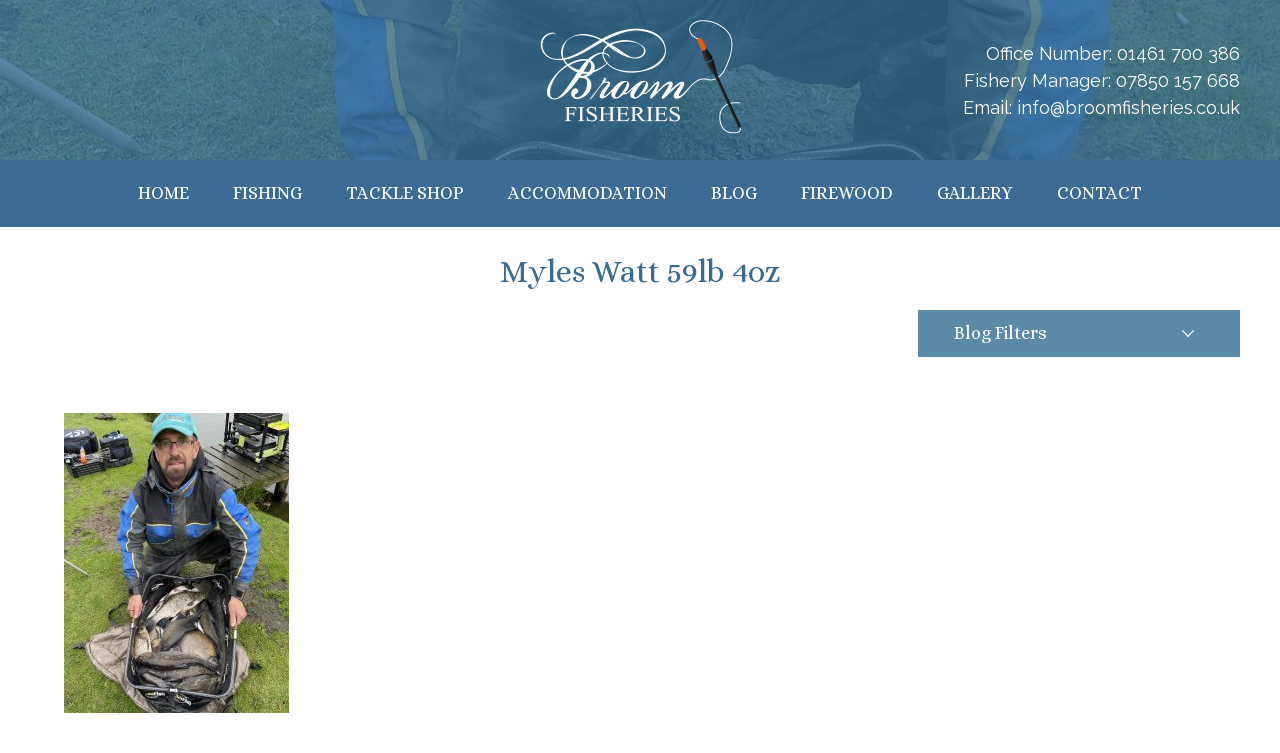

--- FILE ---
content_type: text/html; charset=UTF-8
request_url: https://broomfisheries.co.uk/broom-fisheries-events/sunday-07-nov-2021/myles-watt-59lb-4oz/
body_size: 7874
content:

<!DOCTYPE html>

<html lang="en">
	<head>
		<meta charset="utf-8">
		<title>Myles Watt 59lb 4oz - Broom Fisheries</title>

		<meta content="True" name="HandheldFriendly" />
		<meta name="viewport" content="width=device-width; initial-scale=1.0; maximum-scale=1.0; user-scalable=0;" />
		<meta name="viewport" content="width=device-width" />

		<meta name="copyright" content="Copyright 2026 Broom Fisheries. All rights reserved." />
		<meta name="resource-type" content="DOCUMENT" />
		<meta name="distribution" content="GLOBAL" />
		<meta name="author" content="http://www.creatomatic.co.uk" />
		<meta name="rating" content="GENERAL" />
		<meta name="revisit-after" content="30 DAYS" />
	
		<meta name="robots" content="INDEX, FOLLOW" />



		<!--Fonts-->
			<link href="https://fonts.googleapis.com/css?family=Alice" rel="stylesheet"> 
			<link href="https://fonts.googleapis.com/css?family=Raleway:300,400,500" rel="stylesheet"> 
		<!--End Fonts-->
		
		<link rel="shortcut icon" type="image/x-icon" href="https://broomfisheries.co.uk/wp-content/themes/broom-fisheries-2016/images/favicon.png" />

		<meta name='robots' content='index, follow, max-image-preview:large, max-snippet:-1, max-video-preview:-1' />

	<!-- This site is optimized with the Yoast SEO plugin v20.8 - https://yoast.com/wordpress/plugins/seo/ -->
	<link rel="canonical" href="https://broomfisheries.co.uk/broom-fisheries-events/sunday-07-nov-2021/myles-watt-59lb-4oz/" />
	<meta property="og:locale" content="en_GB" />
	<meta property="og:type" content="article" />
	<meta property="og:title" content="Myles Watt 59lb 4oz - Broom Fisheries" />
	<meta property="og:description" content="Myles Watt - 59lb 6oz" />
	<meta property="og:url" content="https://broomfisheries.co.uk/broom-fisheries-events/sunday-07-nov-2021/myles-watt-59lb-4oz/" />
	<meta property="og:site_name" content="Broom Fisheries" />
	<meta property="article:modified_time" content="2021-11-04T09:00:34+00:00" />
	<meta property="og:image" content="https://broomfisheries.co.uk/broom-fisheries-events/sunday-07-nov-2021/myles-watt-59lb-4oz" />
	<meta property="og:image:width" content="768" />
	<meta property="og:image:height" content="1024" />
	<meta property="og:image:type" content="image/jpeg" />
	<meta name="twitter:card" content="summary_large_image" />
	<script type="application/ld+json" class="yoast-schema-graph">{"@context":"https://schema.org","@graph":[{"@type":"WebPage","@id":"https://broomfisheries.co.uk/broom-fisheries-events/sunday-07-nov-2021/myles-watt-59lb-4oz/","url":"https://broomfisheries.co.uk/broom-fisheries-events/sunday-07-nov-2021/myles-watt-59lb-4oz/","name":"Myles Watt 59lb 4oz - Broom Fisheries","isPartOf":{"@id":"https://broomfisheries.co.uk/#website"},"primaryImageOfPage":{"@id":"https://broomfisheries.co.uk/broom-fisheries-events/sunday-07-nov-2021/myles-watt-59lb-4oz/#primaryimage"},"image":{"@id":"https://broomfisheries.co.uk/broom-fisheries-events/sunday-07-nov-2021/myles-watt-59lb-4oz/#primaryimage"},"thumbnailUrl":"https://broomfisheries.co.uk/wp-content/uploads/2021/10/Myles-Watt-59lb-4oz.jpg","datePublished":"2021-10-17T16:38:13+00:00","dateModified":"2021-11-04T09:00:34+00:00","breadcrumb":{"@id":"https://broomfisheries.co.uk/broom-fisheries-events/sunday-07-nov-2021/myles-watt-59lb-4oz/#breadcrumb"},"inLanguage":"en-GB","potentialAction":[{"@type":"ReadAction","target":["https://broomfisheries.co.uk/broom-fisheries-events/sunday-07-nov-2021/myles-watt-59lb-4oz/"]}]},{"@type":"ImageObject","inLanguage":"en-GB","@id":"https://broomfisheries.co.uk/broom-fisheries-events/sunday-07-nov-2021/myles-watt-59lb-4oz/#primaryimage","url":"https://broomfisheries.co.uk/wp-content/uploads/2021/10/Myles-Watt-59lb-4oz.jpg","contentUrl":"https://broomfisheries.co.uk/wp-content/uploads/2021/10/Myles-Watt-59lb-4oz.jpg","width":1440,"height":1920,"caption":"Myles Watt - 59lb 6oz"},{"@type":"BreadcrumbList","@id":"https://broomfisheries.co.uk/broom-fisheries-events/sunday-07-nov-2021/myles-watt-59lb-4oz/#breadcrumb","itemListElement":[{"@type":"ListItem","position":1,"name":"Home","item":"https://broomfisheries.co.uk/"},{"@type":"ListItem","position":2,"name":"Sunday 07 Nov 2021","item":"https://broomfisheries.co.uk/broom-fisheries-events/sunday-07-nov-2021/"},{"@type":"ListItem","position":3,"name":"Myles Watt 59lb 4oz"}]},{"@type":"WebSite","@id":"https://broomfisheries.co.uk/#website","url":"https://broomfisheries.co.uk/","name":"Broom Fisheries","description":"Scotland’s leading coarse fishing lakes and waters, nestled away in a quiet, picturesque corner of South West Scotland","potentialAction":[{"@type":"SearchAction","target":{"@type":"EntryPoint","urlTemplate":"https://broomfisheries.co.uk/?s={search_term_string}"},"query-input":"required name=search_term_string"}],"inLanguage":"en-GB"}]}</script>
	<!-- / Yoast SEO plugin. -->


<link rel='dns-prefetch' href='//maps.google.com' />
<script type="text/javascript">
window._wpemojiSettings = {"baseUrl":"https:\/\/s.w.org\/images\/core\/emoji\/14.0.0\/72x72\/","ext":".png","svgUrl":"https:\/\/s.w.org\/images\/core\/emoji\/14.0.0\/svg\/","svgExt":".svg","source":{"concatemoji":"https:\/\/broomfisheries.co.uk\/wp-includes\/js\/wp-emoji-release.min.js?ver=6.2.8"}};
/*! This file is auto-generated */
!function(e,a,t){var n,r,o,i=a.createElement("canvas"),p=i.getContext&&i.getContext("2d");function s(e,t){p.clearRect(0,0,i.width,i.height),p.fillText(e,0,0);e=i.toDataURL();return p.clearRect(0,0,i.width,i.height),p.fillText(t,0,0),e===i.toDataURL()}function c(e){var t=a.createElement("script");t.src=e,t.defer=t.type="text/javascript",a.getElementsByTagName("head")[0].appendChild(t)}for(o=Array("flag","emoji"),t.supports={everything:!0,everythingExceptFlag:!0},r=0;r<o.length;r++)t.supports[o[r]]=function(e){if(p&&p.fillText)switch(p.textBaseline="top",p.font="600 32px Arial",e){case"flag":return s("\ud83c\udff3\ufe0f\u200d\u26a7\ufe0f","\ud83c\udff3\ufe0f\u200b\u26a7\ufe0f")?!1:!s("\ud83c\uddfa\ud83c\uddf3","\ud83c\uddfa\u200b\ud83c\uddf3")&&!s("\ud83c\udff4\udb40\udc67\udb40\udc62\udb40\udc65\udb40\udc6e\udb40\udc67\udb40\udc7f","\ud83c\udff4\u200b\udb40\udc67\u200b\udb40\udc62\u200b\udb40\udc65\u200b\udb40\udc6e\u200b\udb40\udc67\u200b\udb40\udc7f");case"emoji":return!s("\ud83e\udef1\ud83c\udffb\u200d\ud83e\udef2\ud83c\udfff","\ud83e\udef1\ud83c\udffb\u200b\ud83e\udef2\ud83c\udfff")}return!1}(o[r]),t.supports.everything=t.supports.everything&&t.supports[o[r]],"flag"!==o[r]&&(t.supports.everythingExceptFlag=t.supports.everythingExceptFlag&&t.supports[o[r]]);t.supports.everythingExceptFlag=t.supports.everythingExceptFlag&&!t.supports.flag,t.DOMReady=!1,t.readyCallback=function(){t.DOMReady=!0},t.supports.everything||(n=function(){t.readyCallback()},a.addEventListener?(a.addEventListener("DOMContentLoaded",n,!1),e.addEventListener("load",n,!1)):(e.attachEvent("onload",n),a.attachEvent("onreadystatechange",function(){"complete"===a.readyState&&t.readyCallback()})),(e=t.source||{}).concatemoji?c(e.concatemoji):e.wpemoji&&e.twemoji&&(c(e.twemoji),c(e.wpemoji)))}(window,document,window._wpemojiSettings);
</script>
<style type="text/css">
img.wp-smiley,
img.emoji {
	display: inline !important;
	border: none !important;
	box-shadow: none !important;
	height: 1em !important;
	width: 1em !important;
	margin: 0 0.07em !important;
	vertical-align: -0.1em !important;
	background: none !important;
	padding: 0 !important;
}
</style>
	<link rel='stylesheet' id='wp-block-library-css' href='https://broomfisheries.co.uk/wp-includes/css/dist/block-library/style.min.css?ver=6.2.8' type='text/css' media='all' />
<link rel='stylesheet' id='classic-theme-styles-css' href='https://broomfisheries.co.uk/wp-includes/css/classic-themes.min.css?ver=6.2.8' type='text/css' media='all' />
<style id='global-styles-inline-css' type='text/css'>
body{--wp--preset--color--black: #000000;--wp--preset--color--cyan-bluish-gray: #abb8c3;--wp--preset--color--white: #ffffff;--wp--preset--color--pale-pink: #f78da7;--wp--preset--color--vivid-red: #cf2e2e;--wp--preset--color--luminous-vivid-orange: #ff6900;--wp--preset--color--luminous-vivid-amber: #fcb900;--wp--preset--color--light-green-cyan: #7bdcb5;--wp--preset--color--vivid-green-cyan: #00d084;--wp--preset--color--pale-cyan-blue: #8ed1fc;--wp--preset--color--vivid-cyan-blue: #0693e3;--wp--preset--color--vivid-purple: #9b51e0;--wp--preset--gradient--vivid-cyan-blue-to-vivid-purple: linear-gradient(135deg,rgba(6,147,227,1) 0%,rgb(155,81,224) 100%);--wp--preset--gradient--light-green-cyan-to-vivid-green-cyan: linear-gradient(135deg,rgb(122,220,180) 0%,rgb(0,208,130) 100%);--wp--preset--gradient--luminous-vivid-amber-to-luminous-vivid-orange: linear-gradient(135deg,rgba(252,185,0,1) 0%,rgba(255,105,0,1) 100%);--wp--preset--gradient--luminous-vivid-orange-to-vivid-red: linear-gradient(135deg,rgba(255,105,0,1) 0%,rgb(207,46,46) 100%);--wp--preset--gradient--very-light-gray-to-cyan-bluish-gray: linear-gradient(135deg,rgb(238,238,238) 0%,rgb(169,184,195) 100%);--wp--preset--gradient--cool-to-warm-spectrum: linear-gradient(135deg,rgb(74,234,220) 0%,rgb(151,120,209) 20%,rgb(207,42,186) 40%,rgb(238,44,130) 60%,rgb(251,105,98) 80%,rgb(254,248,76) 100%);--wp--preset--gradient--blush-light-purple: linear-gradient(135deg,rgb(255,206,236) 0%,rgb(152,150,240) 100%);--wp--preset--gradient--blush-bordeaux: linear-gradient(135deg,rgb(254,205,165) 0%,rgb(254,45,45) 50%,rgb(107,0,62) 100%);--wp--preset--gradient--luminous-dusk: linear-gradient(135deg,rgb(255,203,112) 0%,rgb(199,81,192) 50%,rgb(65,88,208) 100%);--wp--preset--gradient--pale-ocean: linear-gradient(135deg,rgb(255,245,203) 0%,rgb(182,227,212) 50%,rgb(51,167,181) 100%);--wp--preset--gradient--electric-grass: linear-gradient(135deg,rgb(202,248,128) 0%,rgb(113,206,126) 100%);--wp--preset--gradient--midnight: linear-gradient(135deg,rgb(2,3,129) 0%,rgb(40,116,252) 100%);--wp--preset--duotone--dark-grayscale: url('#wp-duotone-dark-grayscale');--wp--preset--duotone--grayscale: url('#wp-duotone-grayscale');--wp--preset--duotone--purple-yellow: url('#wp-duotone-purple-yellow');--wp--preset--duotone--blue-red: url('#wp-duotone-blue-red');--wp--preset--duotone--midnight: url('#wp-duotone-midnight');--wp--preset--duotone--magenta-yellow: url('#wp-duotone-magenta-yellow');--wp--preset--duotone--purple-green: url('#wp-duotone-purple-green');--wp--preset--duotone--blue-orange: url('#wp-duotone-blue-orange');--wp--preset--font-size--small: 13px;--wp--preset--font-size--medium: 20px;--wp--preset--font-size--large: 36px;--wp--preset--font-size--x-large: 42px;--wp--preset--spacing--20: 0.44rem;--wp--preset--spacing--30: 0.67rem;--wp--preset--spacing--40: 1rem;--wp--preset--spacing--50: 1.5rem;--wp--preset--spacing--60: 2.25rem;--wp--preset--spacing--70: 3.38rem;--wp--preset--spacing--80: 5.06rem;--wp--preset--shadow--natural: 6px 6px 9px rgba(0, 0, 0, 0.2);--wp--preset--shadow--deep: 12px 12px 50px rgba(0, 0, 0, 0.4);--wp--preset--shadow--sharp: 6px 6px 0px rgba(0, 0, 0, 0.2);--wp--preset--shadow--outlined: 6px 6px 0px -3px rgba(255, 255, 255, 1), 6px 6px rgba(0, 0, 0, 1);--wp--preset--shadow--crisp: 6px 6px 0px rgba(0, 0, 0, 1);}:where(.is-layout-flex){gap: 0.5em;}body .is-layout-flow > .alignleft{float: left;margin-inline-start: 0;margin-inline-end: 2em;}body .is-layout-flow > .alignright{float: right;margin-inline-start: 2em;margin-inline-end: 0;}body .is-layout-flow > .aligncenter{margin-left: auto !important;margin-right: auto !important;}body .is-layout-constrained > .alignleft{float: left;margin-inline-start: 0;margin-inline-end: 2em;}body .is-layout-constrained > .alignright{float: right;margin-inline-start: 2em;margin-inline-end: 0;}body .is-layout-constrained > .aligncenter{margin-left: auto !important;margin-right: auto !important;}body .is-layout-constrained > :where(:not(.alignleft):not(.alignright):not(.alignfull)){max-width: var(--wp--style--global--content-size);margin-left: auto !important;margin-right: auto !important;}body .is-layout-constrained > .alignwide{max-width: var(--wp--style--global--wide-size);}body .is-layout-flex{display: flex;}body .is-layout-flex{flex-wrap: wrap;align-items: center;}body .is-layout-flex > *{margin: 0;}:where(.wp-block-columns.is-layout-flex){gap: 2em;}.has-black-color{color: var(--wp--preset--color--black) !important;}.has-cyan-bluish-gray-color{color: var(--wp--preset--color--cyan-bluish-gray) !important;}.has-white-color{color: var(--wp--preset--color--white) !important;}.has-pale-pink-color{color: var(--wp--preset--color--pale-pink) !important;}.has-vivid-red-color{color: var(--wp--preset--color--vivid-red) !important;}.has-luminous-vivid-orange-color{color: var(--wp--preset--color--luminous-vivid-orange) !important;}.has-luminous-vivid-amber-color{color: var(--wp--preset--color--luminous-vivid-amber) !important;}.has-light-green-cyan-color{color: var(--wp--preset--color--light-green-cyan) !important;}.has-vivid-green-cyan-color{color: var(--wp--preset--color--vivid-green-cyan) !important;}.has-pale-cyan-blue-color{color: var(--wp--preset--color--pale-cyan-blue) !important;}.has-vivid-cyan-blue-color{color: var(--wp--preset--color--vivid-cyan-blue) !important;}.has-vivid-purple-color{color: var(--wp--preset--color--vivid-purple) !important;}.has-black-background-color{background-color: var(--wp--preset--color--black) !important;}.has-cyan-bluish-gray-background-color{background-color: var(--wp--preset--color--cyan-bluish-gray) !important;}.has-white-background-color{background-color: var(--wp--preset--color--white) !important;}.has-pale-pink-background-color{background-color: var(--wp--preset--color--pale-pink) !important;}.has-vivid-red-background-color{background-color: var(--wp--preset--color--vivid-red) !important;}.has-luminous-vivid-orange-background-color{background-color: var(--wp--preset--color--luminous-vivid-orange) !important;}.has-luminous-vivid-amber-background-color{background-color: var(--wp--preset--color--luminous-vivid-amber) !important;}.has-light-green-cyan-background-color{background-color: var(--wp--preset--color--light-green-cyan) !important;}.has-vivid-green-cyan-background-color{background-color: var(--wp--preset--color--vivid-green-cyan) !important;}.has-pale-cyan-blue-background-color{background-color: var(--wp--preset--color--pale-cyan-blue) !important;}.has-vivid-cyan-blue-background-color{background-color: var(--wp--preset--color--vivid-cyan-blue) !important;}.has-vivid-purple-background-color{background-color: var(--wp--preset--color--vivid-purple) !important;}.has-black-border-color{border-color: var(--wp--preset--color--black) !important;}.has-cyan-bluish-gray-border-color{border-color: var(--wp--preset--color--cyan-bluish-gray) !important;}.has-white-border-color{border-color: var(--wp--preset--color--white) !important;}.has-pale-pink-border-color{border-color: var(--wp--preset--color--pale-pink) !important;}.has-vivid-red-border-color{border-color: var(--wp--preset--color--vivid-red) !important;}.has-luminous-vivid-orange-border-color{border-color: var(--wp--preset--color--luminous-vivid-orange) !important;}.has-luminous-vivid-amber-border-color{border-color: var(--wp--preset--color--luminous-vivid-amber) !important;}.has-light-green-cyan-border-color{border-color: var(--wp--preset--color--light-green-cyan) !important;}.has-vivid-green-cyan-border-color{border-color: var(--wp--preset--color--vivid-green-cyan) !important;}.has-pale-cyan-blue-border-color{border-color: var(--wp--preset--color--pale-cyan-blue) !important;}.has-vivid-cyan-blue-border-color{border-color: var(--wp--preset--color--vivid-cyan-blue) !important;}.has-vivid-purple-border-color{border-color: var(--wp--preset--color--vivid-purple) !important;}.has-vivid-cyan-blue-to-vivid-purple-gradient-background{background: var(--wp--preset--gradient--vivid-cyan-blue-to-vivid-purple) !important;}.has-light-green-cyan-to-vivid-green-cyan-gradient-background{background: var(--wp--preset--gradient--light-green-cyan-to-vivid-green-cyan) !important;}.has-luminous-vivid-amber-to-luminous-vivid-orange-gradient-background{background: var(--wp--preset--gradient--luminous-vivid-amber-to-luminous-vivid-orange) !important;}.has-luminous-vivid-orange-to-vivid-red-gradient-background{background: var(--wp--preset--gradient--luminous-vivid-orange-to-vivid-red) !important;}.has-very-light-gray-to-cyan-bluish-gray-gradient-background{background: var(--wp--preset--gradient--very-light-gray-to-cyan-bluish-gray) !important;}.has-cool-to-warm-spectrum-gradient-background{background: var(--wp--preset--gradient--cool-to-warm-spectrum) !important;}.has-blush-light-purple-gradient-background{background: var(--wp--preset--gradient--blush-light-purple) !important;}.has-blush-bordeaux-gradient-background{background: var(--wp--preset--gradient--blush-bordeaux) !important;}.has-luminous-dusk-gradient-background{background: var(--wp--preset--gradient--luminous-dusk) !important;}.has-pale-ocean-gradient-background{background: var(--wp--preset--gradient--pale-ocean) !important;}.has-electric-grass-gradient-background{background: var(--wp--preset--gradient--electric-grass) !important;}.has-midnight-gradient-background{background: var(--wp--preset--gradient--midnight) !important;}.has-small-font-size{font-size: var(--wp--preset--font-size--small) !important;}.has-medium-font-size{font-size: var(--wp--preset--font-size--medium) !important;}.has-large-font-size{font-size: var(--wp--preset--font-size--large) !important;}.has-x-large-font-size{font-size: var(--wp--preset--font-size--x-large) !important;}
.wp-block-navigation a:where(:not(.wp-element-button)){color: inherit;}
:where(.wp-block-columns.is-layout-flex){gap: 2em;}
.wp-block-pullquote{font-size: 1.5em;line-height: 1.6;}
</style>
<link rel='stylesheet' id='flexslider-css' href='https://broomfisheries.co.uk/wp-content/themes/broom-fisheries-2016/js/flexslider/flexslider.css?ver=6.2.8' type='text/css' media='all' />
<link rel='stylesheet' id='colorbox-css' href='https://broomfisheries.co.uk/wp-content/themes/broom-fisheries-2016/js/colorbox/colorbox.css?ver=6.2.8' type='text/css' media='all' />
<link rel='stylesheet' id='wp-featherlight-css' href='https://broomfisheries.co.uk/wp-content/plugins/wp-featherlight/css/wp-featherlight.min.css?ver=1.3.4' type='text/css' media='all' />
<script type='text/javascript' src='https://broomfisheries.co.uk/wp-includes/js/jquery/jquery.min.js?ver=3.6.4' id='jquery-core-js'></script>
<script type='text/javascript' src='https://broomfisheries.co.uk/wp-includes/js/jquery/jquery-migrate.min.js?ver=3.4.0' id='jquery-migrate-js'></script>
<script type='text/javascript' src='https://broomfisheries.co.uk/wp-content/themes/broom-fisheries-2016/js/flexslider/jquery.flexslider-min.js?ver=6.2.8' id='flexslider-js'></script>
<script type='text/javascript' src='https://broomfisheries.co.uk/wp-content/themes/broom-fisheries-2016/js/colorbox/jquery.colorbox-min.js?ver=6.2.8' id='colorbox-js'></script>
<script type='text/javascript' src='//maps.google.com/maps/api/js?sensor=false&#038;key=AIzaSyD2hq2YjQ-HeWirvlSQJq7QFMneT0kAKkI&#038;ver=6.2.8' id='google-maps-js'></script>
<link rel="https://api.w.org/" href="https://broomfisheries.co.uk/wp-json/" /><link rel="alternate" type="application/json" href="https://broomfisheries.co.uk/wp-json/wp/v2/media/6676" /><link rel="EditURI" type="application/rsd+xml" title="RSD" href="https://broomfisheries.co.uk/xmlrpc.php?rsd" />
<link rel="wlwmanifest" type="application/wlwmanifest+xml" href="https://broomfisheries.co.uk/wp-includes/wlwmanifest.xml" />
<meta name="generator" content="WordPress 6.2.8" />
<link rel='shortlink' href='https://broomfisheries.co.uk/?p=6676' />
<link rel="alternate" type="application/json+oembed" href="https://broomfisheries.co.uk/wp-json/oembed/1.0/embed?url=https%3A%2F%2Fbroomfisheries.co.uk%2Fbroom-fisheries-events%2Fsunday-07-nov-2021%2Fmyles-watt-59lb-4oz%2F" />
<link rel="alternate" type="text/xml+oembed" href="https://broomfisheries.co.uk/wp-json/oembed/1.0/embed?url=https%3A%2F%2Fbroomfisheries.co.uk%2Fbroom-fisheries-events%2Fsunday-07-nov-2021%2Fmyles-watt-59lb-4oz%2F&#038;format=xml" />

<!-- Template: single.php -->

<link rel="icon" href="https://broomfisheries.co.uk/wp-content/uploads/2017/02/cropped-favicon-220x220.png" sizes="32x32" />
<link rel="icon" href="https://broomfisheries.co.uk/wp-content/uploads/2017/02/cropped-favicon-220x220.png" sizes="192x192" />
<link rel="apple-touch-icon" href="https://broomfisheries.co.uk/wp-content/uploads/2017/02/cropped-favicon-220x220.png" />
<meta name="msapplication-TileImage" content="https://broomfisheries.co.uk/wp-content/uploads/2017/02/cropped-favicon-300x300.png" />
		
		<link rel="stylesheet" type="text/css" href="https://broomfisheries.co.uk/wp-content/themes/broom-fisheries-2016/style.css" />
		<link rel="stylesheet" type="text/css" media="only screen and (max-width: 768px)" href="https://broomfisheries.co.uk/wp-content/themes/broom-fisheries-2016/tablet.css" />
		<link rel="stylesheet" type="text/css" media="only screen and (max-width: 490px)" href="https://broomfisheries.co.uk/wp-content/themes/broom-fisheries-2016/mobile.css" />
		
		<script src="https://broomfisheries.co.uk/wp-content/themes/broom-fisheries-2016/js/respond.js" type="text/javascript"></script>
		<script src="https://broomfisheries.co.uk/wp-content/themes/broom-fisheries-2016/js/validate.min.js" type="text/javascript"></script>
		<script src="https://broomfisheries.co.uk/wp-content/themes/broom-fisheries-2016/script.js" type="text/javascript"></script>
		<script src='https://www.google.com/recaptcha/api.js'></script>



	
</head>


<body>

	<input type="hidden" id="template_url" value="https://broomfisheries.co.uk/wp-content/themes/broom-fisheries-2016" />
	
	<div class="mobile-nav">
		<div class="mobile-nav-header">
			<img class="menu-icon lines" src="https://broomfisheries.co.uk/wp-content/themes/broom-fisheries-2016/images/mobile-menu.png" alt="mobile-menu"/>
			<img class="menu-icon arrow" src="https://broomfisheries.co.uk/wp-content/themes/broom-fisheries-2016/images/mobile-menu-arrow.png" alt="mobile-menu-arrow"/>
			Menu
		</div>

		<div class="menu-main-container"><ul id="menu-main" class="menu"><li id="menu-item-21" class="menu-item menu-item-type-post_type menu-item-object-page menu-item-home menu-item-21"><a href="https://broomfisheries.co.uk/">Home</a></li>
<li id="menu-item-57" class="menu-item menu-item-type-post_type menu-item-object-page menu-item-has-children menu-item-57"><a href="https://broomfisheries.co.uk/coarse-fishing/">Fishing</a>
<ul class="sub-menu">
	<li id="menu-item-55" class="menu-item menu-item-type-post_type menu-item-object-page menu-item-55"><a href="https://broomfisheries.co.uk/events-and-results/">Upcoming Events</a></li>
	<li id="menu-item-120" class="menu-item menu-item-type-post_type menu-item-object-page menu-item-120"><a href="https://broomfisheries.co.uk/caravan-and-campsite/event-archive/">Previous Results</a></li>
	<li id="menu-item-59" class="menu-item menu-item-type-post_type menu-item-object-page menu-item-59"><a href="https://broomfisheries.co.uk/our-lakes/">Our Lakes</a></li>
	<li id="menu-item-127" class="menu-item menu-item-type-post_type menu-item-object-page menu-item-127"><a href="https://broomfisheries.co.uk/contact/private-hire/">Private Hire</a></li>
	<li id="menu-item-5422" class="menu-item menu-item-type-post_type menu-item-object-page menu-item-5422"><a href="https://broomfisheries.co.uk/prices/">Prices</a></li>
	<li id="menu-item-220" class="menu-item menu-item-type-post_type menu-item-object-page menu-item-220"><a href="https://broomfisheries.co.uk/coarse-fishing/rules/">Rules</a></li>
</ul>
</li>
<li id="menu-item-60" class="menu-item menu-item-type-post_type menu-item-object-page menu-item-60"><a href="https://broomfisheries.co.uk/tackle-shop/">Tackle Shop</a></li>
<li id="menu-item-6492" class="menu-item menu-item-type-post_type menu-item-object-page menu-item-has-children menu-item-6492"><a href="https://broomfisheries.co.uk/accommodation/">Accommodation</a>
<ul class="sub-menu">
	<li id="menu-item-524" class="menu-item menu-item-type-post_type menu-item-object-page menu-item-524"><a href="https://broomfisheries.co.uk/caravan-and-campsite/">Caravan and Campsite</a></li>
	<li id="menu-item-11444" class="menu-item menu-item-type-post_type menu-item-object-page menu-item-11444"><a href="https://broomfisheries.co.uk/holiday-homes/">Camping Pods</a></li>
	<li id="menu-item-171" class="menu-item menu-item-type-post_type menu-item-object-page menu-item-171"><a href="https://broomfisheries.co.uk/caravan-and-campsite/10-things-dumfries-galloway/">Local Attractions</a></li>
</ul>
</li>
<li id="menu-item-2942" class="menu-item menu-item-type-post_type menu-item-object-page menu-item-2942"><a href="https://broomfisheries.co.uk/blog/">Blog</a></li>
<li id="menu-item-56" class="menu-item menu-item-type-post_type menu-item-object-page menu-item-56"><a href="https://broomfisheries.co.uk/firewood/">Firewood</a></li>
<li id="menu-item-2938" class="menu-item menu-item-type-post_type menu-item-object-page menu-item-2938"><a href="https://broomfisheries.co.uk/gallery/">Gallery</a></li>
<li id="menu-item-58" class="menu-item menu-item-type-post_type menu-item-object-page menu-item-has-children menu-item-58"><a href="https://broomfisheries.co.uk/contact/">Contact</a>
<ul class="sub-menu">
	<li id="menu-item-420" class="menu-item menu-item-type-post_type menu-item-object-page menu-item-420"><a href="https://broomfisheries.co.uk/contact/directions/">Directions</a></li>
</ul>
</li>
</ul></div>	</div>
	
	<div class="top-bar">
		
		<div class="centred">
			
			<div class="top-right">			
				Office Number: <a class="phone" href="tel:01461 700 386">01461 700 386</a>
				<br/>
				Fishery Manager: <a class="phone" href="tel:07850 157 668 ">07850 157 668 </a>
				<br/>
				Email: <script>document.write( String.fromCharCode(60,97,32,99,108,97,115,115,61,34,109,97,105,108,34,32,104,114,101,102,61,34,109,97,105,108,116,111,58,105,110,102,111,64,98,114,111,111,109,102,105,115,104,101,114,105,101,115,46,99,111,46,117,107,34,62,105,110,102,111,64,98,114,111,111,109,102,105,115,104,101,114,105,101,115,46,99,111,46,117,107,60,47,97,62) );</script><noscript>Please enable JavaScript</noscript>			</div>
			
			<a href="https://broomfisheries.co.uk/" class="header-logo">
				<img src="https://broomfisheries.co.uk/wp-content/themes/broom-fisheries-2016/images/broom-fisheries-logo.png" alt="Broom Fisheries" title="Broom Fisheries" />
			</a>
			
		</div>
		
	</div>
		
		
		
			
		<div class="inner-image" style="background-image: url(https://broomfisheries.co.uk/wp-content/uploads/2021/10/Myles-Watt-59lb-4oz-1440x400.jpg); position: relative;">			
			&nbsp;
		</div>
	
		

	<div class="nav">
		<div class="menu-main-container"><ul id="menu-main-1" class="menu"><li class="menu-item menu-item-type-post_type menu-item-object-page menu-item-home menu-item-21"><a href="https://broomfisheries.co.uk/">Home</a></li>
<li class="menu-item menu-item-type-post_type menu-item-object-page menu-item-has-children menu-item-57"><a href="https://broomfisheries.co.uk/coarse-fishing/">Fishing</a>
<ul class="sub-menu">
	<li class="menu-item menu-item-type-post_type menu-item-object-page menu-item-55"><a href="https://broomfisheries.co.uk/events-and-results/">Upcoming Events</a></li>
	<li class="menu-item menu-item-type-post_type menu-item-object-page menu-item-120"><a href="https://broomfisheries.co.uk/caravan-and-campsite/event-archive/">Previous Results</a></li>
	<li class="menu-item menu-item-type-post_type menu-item-object-page menu-item-59"><a href="https://broomfisheries.co.uk/our-lakes/">Our Lakes</a></li>
	<li class="menu-item menu-item-type-post_type menu-item-object-page menu-item-127"><a href="https://broomfisheries.co.uk/contact/private-hire/">Private Hire</a></li>
	<li class="menu-item menu-item-type-post_type menu-item-object-page menu-item-5422"><a href="https://broomfisheries.co.uk/prices/">Prices</a></li>
	<li class="menu-item menu-item-type-post_type menu-item-object-page menu-item-220"><a href="https://broomfisheries.co.uk/coarse-fishing/rules/">Rules</a></li>
</ul>
</li>
<li class="menu-item menu-item-type-post_type menu-item-object-page menu-item-60"><a href="https://broomfisheries.co.uk/tackle-shop/">Tackle Shop</a></li>
<li class="menu-item menu-item-type-post_type menu-item-object-page menu-item-has-children menu-item-6492"><a href="https://broomfisheries.co.uk/accommodation/">Accommodation</a>
<ul class="sub-menu">
	<li class="menu-item menu-item-type-post_type menu-item-object-page menu-item-524"><a href="https://broomfisheries.co.uk/caravan-and-campsite/">Caravan and Campsite</a></li>
	<li class="menu-item menu-item-type-post_type menu-item-object-page menu-item-11444"><a href="https://broomfisheries.co.uk/holiday-homes/">Camping Pods</a></li>
	<li class="menu-item menu-item-type-post_type menu-item-object-page menu-item-171"><a href="https://broomfisheries.co.uk/caravan-and-campsite/10-things-dumfries-galloway/">Local Attractions</a></li>
</ul>
</li>
<li class="menu-item menu-item-type-post_type menu-item-object-page menu-item-2942"><a href="https://broomfisheries.co.uk/blog/">Blog</a></li>
<li class="menu-item menu-item-type-post_type menu-item-object-page menu-item-56"><a href="https://broomfisheries.co.uk/firewood/">Firewood</a></li>
<li class="menu-item menu-item-type-post_type menu-item-object-page menu-item-2938"><a href="https://broomfisheries.co.uk/gallery/">Gallery</a></li>
<li class="menu-item menu-item-type-post_type menu-item-object-page menu-item-has-children menu-item-58"><a href="https://broomfisheries.co.uk/contact/">Contact</a>
<ul class="sub-menu">
	<li class="menu-item menu-item-type-post_type menu-item-object-page menu-item-420"><a href="https://broomfisheries.co.uk/contact/directions/">Directions</a></li>
</ul>
</li>
</ul></div>	</div>
		

	<div class="clearer">&nbsp;</div>


<div class="centred">
	
	<div class="page-title blog-top-title">
			<h1>Myles Watt 59lb 4oz</h1>
		</div>
		
		<div class="slide-down-outer">
				
			<div class="slide-down-button">
				Blog Filters
				<img style="float: right; margin-top: 10px;" src="https://broomfisheries.co.uk/wp-content/themes/broom-fisheries-2016/images/dropdown-background.png" />
			</div>
			
			<div class="slide-down-2">
				
				 	<div id="sidebar" role="complementary">
		<ul>
			
		<li id="recent-posts-2" class="widget widget_recent_entries">
		<h2 class="widgettitle">Recent Posts</h2>

		<ul>
											<li>
					<a href="https://broomfisheries.co.uk/fest-master-strikes-again/">Fest Master Strikes again !!!</a>
									</li>
											<li>
					<a href="https://broomfisheries.co.uk/personal-best-common-carp/">Personal Best Common Carp</a>
									</li>
											<li>
					<a href="https://broomfisheries.co.uk/good-night-scott/">Good Night Scott</a>
									</li>
											<li>
					<a href="https://broomfisheries.co.uk/donnas-double/">Donna&#8217;s Double</a>
									</li>
											<li>
					<a href="https://broomfisheries.co.uk/steve-ringer-daiwa-open-day-2018/">Steve Ringer &#038; Daiwa Open Day 2018</a>
									</li>
					</ul>

		</li>
<li id="categories-2" class="widget widget_categories"><h2 class="widgettitle">Categories</h2>

			<ul>
					<li class="cat-item cat-item-1"><a href="https://broomfisheries.co.uk/category/news/">News</a>
</li>
			</ul>

			</li>
		</ul>
	</div>
 
				
			</div>
			
		</div>
		
		<div class="clearer">&nbsp;</div>



	<div class="page-content">
						
			<!-- <h1>Myles Watt 59lb 4oz</h1> -->
			<p class="attachment"><a href='https://broomfisheries.co.uk/wp-content/uploads/2021/10/Myles-Watt-59lb-4oz.jpg'><img width="225" height="300" src="https://broomfisheries.co.uk/wp-content/uploads/2021/10/Myles-Watt-59lb-4oz-225x300.jpg" class="attachment-medium size-medium" alt="Myles Watt - 59lb 6oz" decoding="async" loading="lazy" srcset="https://broomfisheries.co.uk/wp-content/uploads/2021/10/Myles-Watt-59lb-4oz-225x300.jpg 225w, https://broomfisheries.co.uk/wp-content/uploads/2021/10/Myles-Watt-59lb-4oz-768x1024.jpg 768w, https://broomfisheries.co.uk/wp-content/uploads/2021/10/Myles-Watt-59lb-4oz.jpg 1440w" sizes="(max-width: 225px) 100vw, 225px" /></a></p>
<p>Myles Watt &#8211; 59lb 6oz</p>
	
		
			</div>
	
</div>


<div class="clearer"></div>

	<div class="footer">

		<div class="centred">
			
			<a href="https://broomfisheries.co.uk/" class="footer-logo">
				<img src="https://broomfisheries.co.uk/wp-content/themes/broom-fisheries-2016/images/broom-fisheries-logo.png" alt="Broom Fisheries" title="Broom Fisheries" />
			</a>

			<div class="footer-menu">
				<div class="menu-main-container"><ul id="menu-main-2" class="menu"><li class="menu-item menu-item-type-post_type menu-item-object-page menu-item-home menu-item-21"><a href="https://broomfisheries.co.uk/">Home</a></li>
<li class="menu-item menu-item-type-post_type menu-item-object-page menu-item-57"><a href="https://broomfisheries.co.uk/coarse-fishing/">Fishing</a></li>
<li class="menu-item menu-item-type-post_type menu-item-object-page menu-item-60"><a href="https://broomfisheries.co.uk/tackle-shop/">Tackle Shop</a></li>
<li class="menu-item menu-item-type-post_type menu-item-object-page menu-item-6492"><a href="https://broomfisheries.co.uk/accommodation/">Accommodation</a></li>
<li class="menu-item menu-item-type-post_type menu-item-object-page menu-item-2942"><a href="https://broomfisheries.co.uk/blog/">Blog</a></li>
<li class="menu-item menu-item-type-post_type menu-item-object-page menu-item-56"><a href="https://broomfisheries.co.uk/firewood/">Firewood</a></li>
<li class="menu-item menu-item-type-post_type menu-item-object-page menu-item-2938"><a href="https://broomfisheries.co.uk/gallery/">Gallery</a></li>
<li class="menu-item menu-item-type-post_type menu-item-object-page menu-item-58"><a href="https://broomfisheries.co.uk/contact/">Contact</a></li>
</ul></div>			</div>
			
			<div class="clearer">&nbsp;</div>
			
			<div class="footer-contact">			
				Office Number: <a class="phone" href="tel:01461 700 386">01461 700 386</a>
				<br/>
				Fishery Manager: <a class="phone" href="tel:07850 157 668 ">07850 157 668 </a>
				<br/>
				Email: <script>document.write( String.fromCharCode(60,97,32,99,108,97,115,115,61,34,109,97,105,108,34,32,104,114,101,102,61,34,109,97,105,108,116,111,58,105,110,102,111,64,98,114,111,111,109,102,105,115,104,101,114,105,101,115,46,99,111,46,117,107,34,62,105,110,102,111,64,98,114,111,111,109,102,105,115,104,101,114,105,101,115,46,99,111,46,117,107,60,47,97,62) );</script><noscript>Please enable JavaScript</noscript>			</div>

			<div class="footer-address">
				<p class="attachment"><a href='https://broomfisheries.co.uk/wp-content/uploads/2021/10/Myles-Watt-59lb-4oz.jpg'><img width="225" height="300" src="https://broomfisheries.co.uk/wp-content/uploads/2021/10/Myles-Watt-59lb-4oz-225x300.jpg" class="attachment-medium size-medium" alt="Myles Watt - 59lb 6oz" decoding="async" loading="lazy" srcset="https://broomfisheries.co.uk/wp-content/uploads/2021/10/Myles-Watt-59lb-4oz-225x300.jpg 225w, https://broomfisheries.co.uk/wp-content/uploads/2021/10/Myles-Watt-59lb-4oz-768x1024.jpg 768w, https://broomfisheries.co.uk/wp-content/uploads/2021/10/Myles-Watt-59lb-4oz.jpg 1440w" sizes="(max-width: 225px) 100vw, 225px" /></a></p>
<p>Broom Fisheries,<br />
Broom Farm Estate,<br />
Newbie,<br />
Annan,<br />
Dumfries &#038; Galloway,<br />
DG12 5PF</p>
			</div>

			<div class="footer-hours">
				<strong>Opening Times</strong>
				<p class="attachment"><a href='https://broomfisheries.co.uk/wp-content/uploads/2021/10/Myles-Watt-59lb-4oz.jpg'><img width="225" height="300" src="https://broomfisheries.co.uk/wp-content/uploads/2021/10/Myles-Watt-59lb-4oz-225x300.jpg" class="attachment-medium size-medium" alt="Myles Watt - 59lb 6oz" decoding="async" loading="lazy" srcset="https://broomfisheries.co.uk/wp-content/uploads/2021/10/Myles-Watt-59lb-4oz-225x300.jpg 225w, https://broomfisheries.co.uk/wp-content/uploads/2021/10/Myles-Watt-59lb-4oz-768x1024.jpg 768w, https://broomfisheries.co.uk/wp-content/uploads/2021/10/Myles-Watt-59lb-4oz.jpg 1440w" sizes="(max-width: 225px) 100vw, 225px" /></a></p>
<p>Jan &#8211; Feb  Closed<br />
March Wed &#8211; Sun 8am &#8211; 5pm<br />
Apr &#8211; Oct Wed &#8211; Sun 8am &#8211; 8pm<br />
Nov &#8211; Dec Wed &#8211; Sun 8am &#8211; 5pm</p>
				<br/>
				<!--<strong>Prices</strong>
				<p class="attachment"><a href='https://broomfisheries.co.uk/wp-content/uploads/2021/10/Myles-Watt-59lb-4oz.jpg'><img width="225" height="300" src="https://broomfisheries.co.uk/wp-content/uploads/2021/10/Myles-Watt-59lb-4oz-225x300.jpg" class="attachment-medium size-medium" alt="Myles Watt - 59lb 6oz" decoding="async" loading="lazy" srcset="https://broomfisheries.co.uk/wp-content/uploads/2021/10/Myles-Watt-59lb-4oz-225x300.jpg 225w, https://broomfisheries.co.uk/wp-content/uploads/2021/10/Myles-Watt-59lb-4oz-768x1024.jpg 768w, https://broomfisheries.co.uk/wp-content/uploads/2021/10/Myles-Watt-59lb-4oz.jpg 1440w" sizes="(max-width: 225px) 100vw, 225px" /></a></p>
-->
			</div>
			
			<div class="footer-social">
					
					<a target="_blank" href="https://www.facebook.com/BroomFishery/?fref=ts">
						<img src="https://broomfisheries.co.uk/wp-content/themes/broom-fisheries-2016/images/facebook.jpg" />
					</a>
												
				<div class="clearer">&nbsp;</div>
				
				<img src="https://broomfisheries.co.uk/wp-content/themes/broom-fisheries-2016/images/angling-trust-white.png" />
				<img src="https://broomfisheries.co.uk/wp-content/themes/broom-fisheries-2016/images/fish-legal-white.png" />
				<br/>
				<img src="https://broomfisheries.co.uk/wp-content/themes/broom-fisheries-2016/images/fsb-white.png" />
				<a href="http://www.sfca.co.uk" target="_blank"><img src="https://broomfisheries.co.uk/wp-content/themes/broom-fisheries-2016/images/sfca.png" /></a>
				
			</div>

			<div class="clearer"></div>

			<div class="credit-left">
				&copy; 2026 Broom Fisheries			</div>
			
			<div class="credit-right">
				Web design by <a target="_blank" href="http://www.creatomatic.co.uk" title="Creatomatic">Creatomatic</a>
			</div>
		
		</div>
	
		
	</div>

	<script type='text/javascript' src='https://broomfisheries.co.uk/wp-content/plugins/wp-featherlight/js/wpFeatherlight.pkgd.min.js?ver=1.3.4' id='wp-featherlight-js'></script>
	</body>
<!--

                                                                                                                   ';;`                 
                                                         ;                                                         ;     ;;;;                 
                                                       ;;:         :::;                                          ';;     ;;;:                 
                                                       :::     ,   :::;  ,                                       ;;;      :,                  
                                                       :::    :::.;::::,;;;                                      ;;;                          
         .;;;;;   `;;;;:.;;;;   ;;;;;;     .;;;;;    ;;:::;; ::::::::::;;;;; ;;;;; ,;;;;   ;;;;.     .;;;;;    ';;;;;;`:;;;;.     ';;;'`      
        ;::::::::;`::::::::::  ;:::::::  `;:::::::`  ;:::::: ,::::::;;:;;;;; ;::::;;:::;;,;;;;;;:   ;;;;;;;;`  ;;;;;;;`:;;;;.   :;;;;;;;;;    
       ;::::::::::`:::::::::: ;:::,,:::;  :::::::::  ;::::::  :::::::::;;;;  ;:::::::::;;;;;;;;;;   ;;;;;;;;;  ;;;;;;;`:;;;;.  `;;;;;;;;;;    
       ::::   ::::  ::::` :::`:::    :::  ,    `:::    :::    :::::;:;::;;;`   ;:::   ;;;;:  ;;;;   ,`   `;;;    ;;;     ;;;.  ;;;;   :;;;    
      .:::          ;::,  ```;:::;;;;:::,       :::    ::: .::::::;    ::;;;;; ;::`   ;;;;    ;;;.     `  ;;;    ;;;     ;;;.  ;;;            
      ::::          ;:::     ;::::::::::: :;:::::::    ::: ,::::;:`    ::;;;;; ;::`   ;;;;    ;;;.  :;;;;;;;;    ;;;     ;;;.  ;;;            
      ,:::          ;:::     ;:::,,,,,,,,,:::::::::    ::: ,::::;:`    ::;;;;; ;::`   ;;;;    ;;;. .;;;;;;;;;    ;;;     ;;;.  ;;;            
       :::     ;;.  ;:::     ::::        ;::    :::   `::: `::::::,    ::;;;;; ;::`   ;;;;    ;;;. ;;;`   ;;;    ;;;     ;;;.  ;;;,    '',    
       ::::, ,;:::`,;:::::    :::;   :;  ;::   `:::,:  :::    :::;::.,::;;;  ::;::::  ;;;;:.  ;;;::;;;    ;;;::  ;;;   ,:;;;:: ;;;;; .;;;;    
        ::::::::: `:::::::    :::::::::, ::::;;;::::;  :::;;. ::::;::::;;;;  ;:::::;  ;;;;;,  ;;;;;:;;;;;;;;;;;  ;;;;;::;;;;;;  ;;;;;;;;;`    
         :::::::  `:::::::     ,:::::::.  :::::::::::  :::::;::::::::;:;;;;; ;::::::  ;;;;;,  ;;;;; ;;;;;;;;;;;  ,;;;;;:;;;;;;   ;;;;;;;`     
          `:::                   .:::`      ::,          ::. ,:::::::::;;;;;                          ;;:          ;;,             ;;;`       
                                                              ::: :::::`;;;                                                                   
                                                               `   ::::  `                                                                    
                                                                   ::::                                                  
-->
</html>


--- FILE ---
content_type: text/css
request_url: https://broomfisheries.co.uk/wp-content/themes/broom-fisheries-2016/tablet.css
body_size: 498
content:
a.header-logo{
	float: left;
}

.top-right{
	width: 65%;
}

.inner-image{
	height: 300px;
}

.center-content{
	width: 80%;
}

.footer-contact, .footer-address, .footer-hours, .footer-social, .credit-left, .credit-right{
	width: 46%;
	margin: 10px 2%;
	text-align: left;
	font-size: 14px;
}

.nav a{
	padding: 20px 15px;
	font-size: 16px;
}

/* Columnomatic Tablet */

.creatomatic-column-two {
	width: 46%;
}

.creatomatic-column-three {
	width: 29.33%;
}

.creatomatic-column-four {
	width: 21%;
}